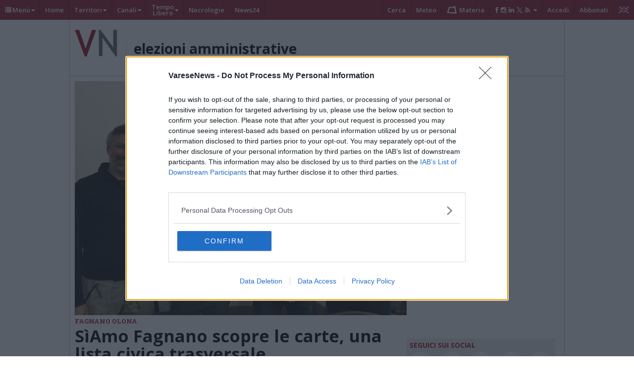

--- FILE ---
content_type: text/html; charset=utf-8
request_url: https://www.google.com/recaptcha/api2/aframe
body_size: 264
content:
<!DOCTYPE HTML><html><head><meta http-equiv="content-type" content="text/html; charset=UTF-8"></head><body><script nonce="Ayoy7ughxPqKve1O_rAcgA">/** Anti-fraud and anti-abuse applications only. See google.com/recaptcha */ try{var clients={'sodar':'https://pagead2.googlesyndication.com/pagead/sodar?'};window.addEventListener("message",function(a){try{if(a.source===window.parent){var b=JSON.parse(a.data);var c=clients[b['id']];if(c){var d=document.createElement('img');d.src=c+b['params']+'&rc='+(localStorage.getItem("rc::a")?sessionStorage.getItem("rc::b"):"");window.document.body.appendChild(d);sessionStorage.setItem("rc::e",parseInt(sessionStorage.getItem("rc::e")||0)+1);localStorage.setItem("rc::h",'1762686785622');}}}catch(b){}});window.parent.postMessage("_grecaptcha_ready", "*");}catch(b){}</script></body></html>